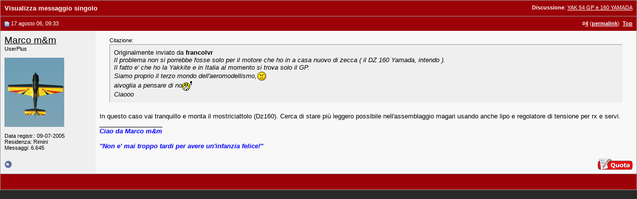

--- FILE ---
content_type: text/html; charset=UTF-8
request_url: https://www.baronerosso.it/forum/297306-post4.html
body_size: 3750
content:
<!DOCTYPE html PUBLIC "-//W3C//DTD XHTML 1.0 Transitional//EN" "http://www.w3.org/TR/xhtml1/DTD/xhtml1-transitional.dtd"> <html xmlns="http://www.w3.org/1999/xhtml" dir="ltr" lang="it_IT"> <head> <link rel="stylesheet" href="https://www.baronerosso.it/css/br_v2_main.css" type="text/css" /> <script type="text/javascript">var base_url = "https://www.baronerosso.it/"</script> <script type="text/javascript" src="https://www.baronerosso.it/js/jquery.js"></script> <script type="text/javascript" src="https://www.baronerosso.it/js/h_pager.js"></script>  <script type="text/javascript" src="https://www.baronerosso.it/js/baronerosso_main.js"></script> <meta http-equiv="Content-Type" content="text/html; charset=UTF-8" /> <meta name="generator" content="vBulletin 3.8.11" /> <meta name="keywords" content="modellismo, modellismo rc, modellismo radiocomandato, modellismo dinamico, modellismo statico, modellismo aereo, negozi modellismo, aeromodellismo progetti, aeromodellismo elettrico, piani costruttivi, portale modellismo, aereomodellismo, elimodellismo, automodellismo, aerei, elicotteri, auto, barche, associazioni, community, elettronica modellismo, cnc, libri, radiocomandi, calendari manifestazioni, test prodotti, recensioni, principianti" /> <meta name="description" content="Post 297306 - Avvicinati al fantastico mondo del modellismo radiocomandato, sul sito troverai articoli, schemi elettrici, test prodotti, progetti, ed una attivissima community per conoscere tutto sul modellismo" />  <style type="text/css" id="vbulletin_css">
/**
* vBulletin 3.8.11 CSS
* Style: 'Barone Standard'; Style ID: 3
*/
@import url("clientscript/vbulletin_css/style-5ce559fd-00003.css");
</style> <link rel="stylesheet" type="text/css" href="clientscript/vbulletin_important.css?v=3811" />  <script type="text/javascript" src="clientscript/yui/yahoo-dom-event/yahoo-dom-event.js?v=3811"></script> <script type="text/javascript" src="clientscript/yui/connection/connection-min.js?v=3811"></script> <script type="text/javascript"> <!--
var SESSIONURL = "s=653eaa30e335a4e3a9a6375ece98cd2f&";
var SECURITYTOKEN = "guest";
var IMGDIR_MISC = "/forum/images/misc";
var vb_disable_ajax = parseInt("2", 10);
// --> </script> <script type="text/javascript" src="clientscript/vbulletin_global.js?v=3811"></script> <script type="text/javascript" src="clientscript/vbulletin_menu.js?v=3811"></script> <link rel="alternate" type="application/rss+xml" title="BaroneRosso.it - Forum Modellismo RSS Feed" href="https://www.baronerosso.it/forum/external.php?type=RSS2" /> <script language="JavaScript1.2" src="images/personal/api.js" type="text/javascript"></script> <script language="JavaScript1.2" src="images/personal/menucode.js" type="text/javascript"></script> <script language="JavaScript1.2" src="images/personal/menu.js" type="text/javascript"></script> <script async src="https://www.googletagmanager.com/gtag/js?id=UA-62503-2"></script> <script>
window.dataLayer = window.dataLayer || [];
function gtag(){dataLayer.push(arguments);}
gtag('js', new Date());
gtag('config', 'UA-62503-2', { 'anonymize_ip': true });
</script> <script async src="https://fundingchoicesmessages.google.com/i/pub-8177175804032142?ers=1" nonce="6L3eA_rxoJJr7AwjkaWrWg"></script><script nonce="6L3eA_rxoJJr7AwjkaWrWg">(function() {function signalGooglefcPresent() {if (!window.frames['googlefcPresent']) {if (document.body) {const iframe = document.createElement('iframe'); iframe.style = 'width: 0; height: 0; border: none; z-index: -1000; left: -1000px; top: -1000px;'; iframe.style.display = 'none'; iframe.name = 'googlefcPresent'; document.body.appendChild(iframe);} else {setTimeout(signalGooglefcPresent, 0);}}}signalGooglefcPresent();})();</script> <title>BaroneRosso.it - Forum Modellismo - Visualizza messaggio singolo -  YAK 54 GP e 160 YAMADA</title> </head> <body style="margin:0px" onload="self.focus()"> <form action="https://www.baronerosso.it/forum/showpost.php"> <table class="tborder" cellpadding="8" cellspacing="0" border="0" width="100%" style="border-bottom-width:0px"> <tr> <td class="tcat"> <div class="smallfont" style="float:right"> <strong>Discussione</strong>:  <a style="text-decoration: underline" href="https://www.baronerosso.it/forum/aeromodellismo-volo-3d/31494-yak-54-gp-e-160-yamada.html#post297306">YAK 54 GP e 160 YAMADA</a> </div>
		Visualizza messaggio singolo
	</td> </tr> </table>  <table id="post297306" class="tborder" cellpadding="8" cellspacing="0" border="0" width="100%" align="center"> <tr> <td class="thead" style="font-weight:normal; border: 0px solid #CCCCCC; border-right: 0px"  id="currentPost">  <a name="post297306"><img class="inlineimg" src="/forum/images/statusicon/post_old.gif" alt="Vecchio" border="0" /></a>
			17 agosto 06, 09:33
			
			 </td> <td class="thead" style="font-weight:normal; border: 0px solid #CCCCCC; border-left: 0px" align="right">
			&nbsp;
			#<a href="https://www.baronerosso.it/forum/297306-post4.html" target="new"  id="postcount297306" name="4"><strong>4</strong></a> (<b><a href="https://www.baronerosso.it/forum/aeromodellismo-volo-3d/31494-yak-54-gp-e-160-yamada.html#post297306" title="Link to this Post">permalink</a></b>)

&nbsp;<a href="#top" onclick="self.scrollTo(0, 0); return false;"><strong>Top</strong></a> </td> </tr> <tr valign="top"> <td class="alt2" width="175" style="border: 0px solid #CCCCCC; border-top: 0px; border-bottom: 0px"> <div id="postmenu_297306"> <a class="bigusername" href="https://www.baronerosso.it/forum/members/3412_marco-m-and-m.html">Marco m&amp;m</a> <script type="text/javascript"> vbmenu_register("postmenu_297306", true); </script> </div> <div class="smallfont">UserPlus</div> <div class="smallfont">
					&nbsp;<br /><a href="https://www.baronerosso.it/forum/members/3412_marco-m-and-m.html"><img src="customavatars/avatar3412_12.gif" width="120" height="139" alt="L'avatar di Marco m&amp;m" border="0" /></a> </div> <div class="smallfont">
				&nbsp;<br /> <div>Data registr.: 09-07-2005</div> <div>Residenza: Rimini</div> <div>
					Messaggi: 6.645
				</div> <div> </div> </div> </td> <td class="alt1" id="td_post_297306" style="border-right: 0px solid #CCCCCC">  <div id="post_message_297306"> <div style="margin:20px; margin-top:5px; "> <div class="smallfont" style="margin-bottom:2px">Citazione:</div> <table cellpadding="8" cellspacing="0" border="0" width="100%"> <tr> <td class="alt2" style="border:1px inset"> <div>
					Originalmente inviato da <strong>francolvr</strong> </div> <div style="font-style:italic">Il problema non si porrebbe fosse solo per il motore che ho in a casa nuovo di zecca ( il DZ 160 Yamada, intendo ).<br />
Il fatto e' che ho la Yakkite e in Italia al momento si trova solo il GP.<br />
Siamo proprio il terzo mondo dell'aeromodellismo,<img src="/forum/images/smilies/mad.gif" border="0" alt="" title=":angry:" class="inlineimg" /> <br />
aivoglia a pensare di no<img src="/forum/images/smilies/ignore.gif" border="0" alt="" title=":shutup:" class="inlineimg" /> <br />
Ciaooo</div> </td> </tr> </table> </div>In questo caso vai tranquillo e monta il mostriciattolo (Dz160). Cerca di stare più leggero possibile nell'assemblaggio magari usando anche lipo e regolatore di tensione per rx e servi.
		</div>   <div>
				__________________<br /> <font face="Arial"><font color="blue"><i><b>Ciao da Marco m&amp;m</b></i></font></font><br /> <br /> <font face="Arial"><font color="blue"><i><b>&quot;Non e' mai troppo tardi per avere un'infanzia felice!&quot;</b></i></font></font> </div>  </td> </tr> <tr> <td class="alt2" style="border: 0px solid #CCCCCC; border-top: 0px"> <img class="inlineimg" src="/forum/images/statusicon/user_offline.gif" alt="Marco m&amp;m non è collegato" border="0" />


		
		
		
		
		&nbsp;
	</td> <td class="alt1" align="right" style="border: 0px solid #CCCCCC; border-left: 0px; border-top: 0px">  <a href="https://www.baronerosso.it/forum/newreply.php?do=newreply&amp;p=297306" rel="nofollow"><img src="/forum/images/buttons/quote.gif" alt="Rispondi citando" border="0" /></a>  </td> </tr> </table>  <div class="vbmenu_popup" id="postmenu_297306_menu" style="display:none"> <table cellpadding="4" cellspacing="1" border="0"> <tr> <td class="thead">Marco m&amp;m</td> </tr> <tr><td class="vbmenu_option"><a href="https://www.baronerosso.it/forum/members/3412_marco-m-and-m.html">Visualizza profilo pubblico</a></td></tr> <tr><td class="vbmenu_option"><a href="https://www.baronerosso.it/forum/search.php?do=finduser&amp;u=3412" rel="nofollow">Trova altri messaggi di Marco m&amp;m</a></td></tr> </table> </div>   <table class="tborder" cellpadding="8" cellspacing="0" border="0" width="100%" style="border-top-width:0px"> <tr> <td class="tfoot" align="center"> <input type="button" class="button" value="Chiudi questa finestra" id="close_button" style="display: none;" />
		&nbsp;
		<script type="text/javascript"> <!--
		if (self.opener)
		{
			var close_button = fetch_object('close_button');
			close_button.style.display = '';
			close_button.onclick = function() { self.close(); };
		}
		//--> </script> </td> </tr> </table> </form>  <script type="text/javascript" src="clientscript/vbulletin_lightbox.js?v=3811"></script> <script type="text/javascript"> <!--
	vBulletin.register_control("vB_Lightbox_Container", "td_post_297306", 1);
	//--> </script>  <script type="text/javascript"> <!--
	// Main vBulletin Javascript Initialization
	vBulletin_init();
//--> </script> </body> </html>

--- FILE ---
content_type: application/javascript; charset=utf-8
request_url: https://fundingchoicesmessages.google.com/f/AGSKWxVEkVSlYtR1YW53JPpr2d9aJmgM9TVYIIN1RiRBykDqHY2GJO6x-VDqu4oHjePGiX33-iT9VCLDFu6sXK0fJUxqZfN5DHYXdDr1QOt-8q_kn9fnEa9UtAHc3W4ltm8kgo6s-S-vMP3ARqCVpYE8Hs0BheSlYUawrZzp8zuq8eT3j2-GSTk2eT9AkMjj/_/blogoas--ad2_/afcsearchads._555x70._ad_choices.
body_size: -1290
content:
window['bd5aead6-c2bb-4846-be3f-279c7b7f8411'] = true;

--- FILE ---
content_type: application/javascript; charset=utf-8
request_url: https://fundingchoicesmessages.google.com/f/AGSKWxV56M5bMP9Eq51aAqKoE7X6Gsbmnh2oWqMK6keTTQPb9_jatpdTwdghvJMD4dpALtq6ctgucZbn85FvqIAxHzBIWMSoR_7Fw3QYM8sXdUeeaRl3ebDu3qBMTrWpFJ2TIc5-tyJTog==?fccs=W251bGwsbnVsbCxudWxsLG51bGwsbnVsbCxudWxsLFsxNzY4NjgyODQ5LDgwODAwMDAwMF0sbnVsbCxudWxsLG51bGwsW251bGwsWzcsNiw5XSxudWxsLDIsbnVsbCwiaXQiLG51bGwsbnVsbCxudWxsLG51bGwsbnVsbCwxXSwiaHR0cHM6Ly93d3cuYmFyb25lcm9zc28uaXQvZm9ydW0vMjk3MzA2LXBvc3Q0Lmh0bWwiLG51bGwsW1s4LCJNOWxrelVhWkRzZyJdLFs5LCJlbi1VUyJdLFsxOSwiMiJdLFsxNywiWzBdIl0sWzI0LCIiXSxbMjksImZhbHNlIl1dXQ
body_size: 236
content:
if (typeof __googlefc.fcKernelManager.run === 'function') {"use strict";this.default_ContributorServingResponseClientJs=this.default_ContributorServingResponseClientJs||{};(function(_){var window=this;
try{
var np=function(a){this.A=_.t(a)};_.u(np,_.J);var op=function(a){this.A=_.t(a)};_.u(op,_.J);op.prototype.getWhitelistStatus=function(){return _.F(this,2)};var pp=function(a){this.A=_.t(a)};_.u(pp,_.J);var qp=_.Zc(pp),rp=function(a,b,c){this.B=a;this.j=_.A(b,np,1);this.l=_.A(b,_.Nk,3);this.F=_.A(b,op,4);a=this.B.location.hostname;this.D=_.Dg(this.j,2)&&_.O(this.j,2)!==""?_.O(this.j,2):a;a=new _.Og(_.Ok(this.l));this.C=new _.bh(_.q.document,this.D,a);this.console=null;this.o=new _.jp(this.B,c,a)};
rp.prototype.run=function(){if(_.O(this.j,3)){var a=this.C,b=_.O(this.j,3),c=_.dh(a),d=new _.Ug;b=_.fg(d,1,b);c=_.C(c,1,b);_.hh(a,c)}else _.eh(this.C,"FCNEC");_.lp(this.o,_.A(this.l,_.Ae,1),this.l.getDefaultConsentRevocationText(),this.l.getDefaultConsentRevocationCloseText(),this.l.getDefaultConsentRevocationAttestationText(),this.D);_.mp(this.o,_.F(this.F,1),this.F.getWhitelistStatus());var e;a=(e=this.B.googlefc)==null?void 0:e.__executeManualDeployment;a!==void 0&&typeof a==="function"&&_.Qo(this.o.G,
"manualDeploymentApi")};var sp=function(){};sp.prototype.run=function(a,b,c){var d;return _.v(function(e){d=qp(b);(new rp(a,d,c)).run();return e.return({})})};_.Rk(7,new sp);
}catch(e){_._DumpException(e)}
}).call(this,this.default_ContributorServingResponseClientJs);
// Google Inc.

//# sourceURL=/_/mss/boq-content-ads-contributor/_/js/k=boq-content-ads-contributor.ContributorServingResponseClientJs.en_US.M9lkzUaZDsg.es5.O/d=1/exm=ad_blocking_detection_executable,kernel_loader,loader_js_executable,web_iab_tcf_v2_signal_executable/ed=1/rs=AJlcJMzanTQvnnVdXXtZinnKRQ21NfsPog/m=cookie_refresh_executable
__googlefc.fcKernelManager.run('\x5b\x5b\x5b7,\x22\x5b\x5bnull,\\\x22baronerosso.it\\\x22,\\\x22AKsRol9J7CAagLQqVVij4UkLiEB2BnLFoWdadMJczAbrgsQBYlucJxb9JYDsUiyNswVzZ4YBtoBkTl-9wIVXLAlpkaNaufCK6FVw7Q0fxdjAfThgZqUjTnRN_EeWy9rGQlZcIiRk2Y1CFXmQFhY8CfaeBUGW2dJ_8g\\\\u003d\\\\u003d\\\x22\x5d,null,\x5b\x5bnull,null,null,\\\x22https:\/\/fundingchoicesmessages.google.com\/f\/AGSKWxXdjhyMCDadC7fRDLJhyNvpoRiw73R4QVaBg94viJ1mjC8t59Ks-ZSsdlcPlDfsUOtIUNeENV2FasxT9Z831rlZtgbaKWtVkvUfWeUYbv-t7v1Ro0y9V3byS8aHgaDIxXk6QkdedQ\\\\u003d\\\\u003d\\\x22\x5d,null,null,\x5bnull,null,null,\\\x22https:\/\/fundingchoicesmessages.google.com\/el\/AGSKWxU7YG9EhWvstspTVWsWXqTKsdIJIbCdQIrFXOp3ewwXCO40sGEKxaRBmg7hzY1l6S9Kq_UmyO6e-Vs6pkfBT3UEFlOz_YH38RC5ejIXy_ufw6cA9I7n84gvqEr9Cufe_wvPDjbc-Q\\\\u003d\\\\u003d\\\x22\x5d,null,\x5bnull,\x5b7,6,9\x5d,null,2,null,\\\x22it\\\x22,null,null,null,null,null,1\x5d,null,\\\x22Impostazioni relative alla privacy e ai cookie\\\x22,\\\x22Chiudi\\\x22,null,null,null,\\\x22Piattaforma gestita da Google. Conforme al TCF di IAB. ID CMP: 300\\\x22\x5d,\x5b3,1\x5d\x5d\x22\x5d\x5d,\x5bnull,null,null,\x22https:\/\/fundingchoicesmessages.google.com\/f\/AGSKWxUByPBVTzNtxizsKzH0suC9UmtBmE4NQKNTg-2VyJu5_zU5pidJc_KHjq0BbsNpI9vpD7H3vl2mM4RkkYWl7H4bzusGvuAqhfxZRIvDZlbedgw_Hds1JFCCeoBxSBiTBDE7JN2PBA\\u003d\\u003d\x22\x5d\x5d');}